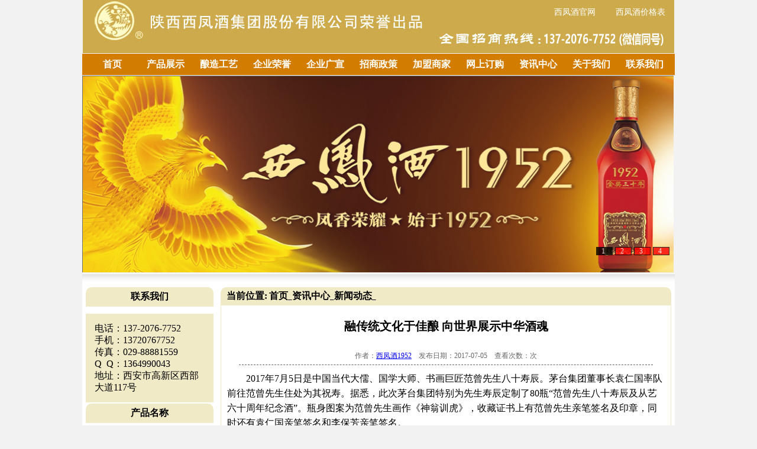

--- FILE ---
content_type: text/html
request_url: http://www.xfj1952.com/xwdt/1793.html
body_size: 5957
content:
<!DOCTYPE html PUBLIC "-//W3C//DTD XHTML 1.0 Transitional//EN" "http://www.w3.org/TR/xhtml1/DTD/xhtml1-transitional.dtd">

<html xmlns="http://www.w3.org/1999/xhtml">

<head>

<meta http-equiv="Content-Type" content="text/html; charset=utf-8" />

<title>融传统文化于佳酿 向世界展示中华酒魂_西凤酒1952官方网站</title>

<meta name="keywords" content="融,传统文化,于佳酿,于,佳酿,向,世界,展示," />

<meta name="description" content="2017年7月5日是中国当代大儒、国学大师、书画巨匠范曾先生八十寿辰。茅台集团董事长袁仁国率队前往范曾先生住处为其祝寿。据悉，此次茅台集团特别为先生寿辰定制了80瓶范曾先生" />

<link href="/xfj1952/css/index.css" rel="stylesheet" type="text/css" />
<style type="text/css">
<!--
.STYLE2 {font-size: 36px}
-->
</style>
</head>

<body>

<script src="/xfj1952/js/uaredirect.js" type="text/javascript"></script><script type="text/javascript">uaredirect("http://m.xfj1952.com/");</script>

<div id="header">

	<div id="top" class="gw" style="text-align:right; text-decoration:none;"><table width="1000" border="0" cellspacing="0" cellpadding="0">

  <tr>

    <td width="700" height="30"></td>

    <td width="100" align="center" valign="bottom" height="30"><a href="http://www.xfj1952.com" style="font-size:14px; color:#FFFFFF; text-decoration:none; padding-top:10px;">西凤酒官网</a></td>

    <td width="100" align="center" valign="bottom" height="30"><a href="/product/" style=" font-size:14px; color:#FFFFFF; text-decoration:none; padding-top:10px;" >西凤酒价格表</a></td>

  </tr>

</table>

</div>

	<div id="menu">

	<ul id="jsddm">

		<li><a href="/">首页</a></li>

		<li><a href="/product/">产品展示</a>

				<ul>

					

				</ul>

		</li><li><a href="/nzgy/">酿造工艺</a>

				<ul>

					

				</ul>

		</li><li><a href="/qyry/">企业荣誉</a>

				<ul>

					

				</ul>

		</li><li><a href="/qygx/">企业广宣</a>

				<ul>

					

					<li style="color:#ffffff;"><a href="/jmsj/">经销商加盟</a></li>

					

					<li style="color:#ffffff;"><a href="/pjh/">1952品鉴会</a></li>

					

					<li style="color:#ffffff;"><a href="/tjh/">历届糖酒会</a></li>

					

					<li style="color:#ffffff;"><a href="/ctgg/">车体广告</a></li>

					

					<li style="color:#ffffff;"><a href="/hwgg/">户外广告</a></li>

					

				</ul>

		</li><li><a href="/zszc/">招商政策</a>

				<ul>

					

					<li style="color:#ffffff;"><a href="/zszc/">政策细节</a></li>

					

					<li style="color:#ffffff;"><a href="/hzlc/">加盟流程</a></li>

					

					<li style="color:#ffffff;"><a href="/yxwl/">销售网络</a></li>

					

					<li style="color:#ffffff;"><a href="/jmlp/">精美礼品</a></li>

					

				</ul>

		</li><li><a href="/jmsj/">加盟商家</a>

				<ul>

					

				</ul>

		</li><li><a href="/product/">网上订购</a>

				<ul>

					

					<li style="color:#ffffff;"><a href="/cpfw/">产品防伪</a></li>

					

				</ul>

		</li><li><a href="/news/">资讯中心</a>

				<ul>

					

					<li style="color:#ffffff;"><a href="/gg/">企业公告</a></li>

					

					<li style="color:#ffffff;"><a href="/xwdt/">新闻动态</a></li>

					

				</ul>

		</li><li><a href="/about/">关于我们</a>

				<ul>

					

					<li style="color:#ffffff;"><a href="/about/">企业简介</a></li>

					

					<li style="color:#ffffff;"><a href="/wh/">企业文化</a></li>

					

				</ul>

		</li><li><a href="/contact/">联系我们</a>

				<ul>

					

					<li style="color:#ffffff;"><a href="/yxwl/">营销网络</a></li>

					

					<li style="color:#ffffff;"><a href="/qylxt/">企业路线图</a></li>

					

				</ul>

		</li>

	</ul>

</div>

<!-----------------子菜单显示区域------------------------->

	<div id="Ad">

		<div id="bannerTop">

			<!--标题背景-->

			<!--标题--> 

			

			<ul><li>1</li><li>2</li><li>3</li><li>4</li></ul> 

			<div id="banner_list">

			

			

			<a href="/product/" target="_blank"  ><img src="/xfj1952/images/files/Ad/hf1.jpg" alt="西凤酒1952产品" title="西凤酒1952产品" width="1000" height="333"></a>

			<a href="/product/" target="_blank" ><img src="/xfj1952/images/files/Ad/hdp1.jpg" alt="西凤酒1952标准版" title="西凤酒1952标准版" width="1000" height="333"></a> 

			<a href="/product/" target="_blank" ><img src="/xfj1952/images/files/Ad/hdp15.jpg" alt="西凤酒1952金奖30年"  title="西凤酒1952金奖30年" width="1000" height="333"></a> 

			<a href="/product/" target="_blank" ><img src="/xfj1952/images/files/Ad/zsj.jpg" alt="西凤酒1952官网" title="西凤酒1952官网" width="1000" height="333"></a>

			

			</div>

		</div> 

	</div>

</div>

<div id="content_big">

	<div class="blank_bg"></div>

	<div id="sub_content">

		<!-------左侧--------->
<div id="left">
<dl class="block_06">
	<dt>联系我们</dt>
		<dd>
		电话：137-2076-7752<br />
		手机：13720767752<br/>
		传真：029-88881559<br />
		Q&#160;&#160;Q：1364990043<br />
		地址：西安市高新区西部大道117号<br />
		</dd>
</dl>

<dl class="block_08">
	<dt>产品名称</dt>
	<dd>
<ul>
<li><a href="/product/53.html" class="block_08_url">西凤酒1952金尊二十年</a></li>
<li><a href="/product/39.html" class="block_08_url">西凤酒幸福52</a></li>
<li><a href="/product/11.html" class="block_08_url">西凤酒1952标准版</a></li>
<li><a href="/product/49.html" class="block_08_url">西凤酒1952金奖五十年</a></li>
<li><a href="/product/41.html" class="block_08_url">西凤酒1952铜尊典藏</a></li>
<li><a href="/product/52.html" class="block_08_url">西凤酒1952金奖三十年</a></li>
<li><a href="/product/40.html" class="block_08_url">西凤酒1952金尊典藏</a></li>
<li><a href="/product/101.html" class="block_08_url">52度西凤酒1952</a></li>
<li><a href="/product/51.html" class="block_08_url">金奖20年小酒版（100ml）</a></li>
<li><a href="/product/50.html" class="block_08_url">金奖系列礼盒装（100ml）</a></li>
<li><a href="/product/99.html" class="block_08_url">金奖30年小酒版（100ml）</a></li>
<li><a href="/product/100.html" class="block_08_url">金奖50年小酒版（100ml）</a></li>

</ul>
</dd>
</dl>
<div><img src="/xfj1952/images/108.jpg"/></div>
<!-------左侧--------->

</div>


		<div id="right">

			<div class="block_07">

				<div class="block_07_title"> <strong>当前位置:</strong> <a href='http://www.xfj1952.com/'>首页</a>_<a href='/news/'>资讯中心</a>_<a href='/xwdt/'>新闻动态</a>_</div>

				<div class="block_07_content">

					<h1>融传统文化于佳酿 向世界展示中华酒魂</h1>

					<div id="h1_info">作者：<a href="http://www.xfj1952.com/">西凤酒1952</a>　发布日期：2017-07-05　查看次数：<script src="/plus/count.php?view=yes&aid=1793&mid=1" type='text/javascript' language="javascript"></script>次

					</div>

					<div class="zhengwen">

						<!--<div align="center"><a href="http://www.xfj1952.com/product/"><img src="http://www.xfj1952.com/uploads/allimg/wenzhangye.jpg" width="392" height="300" border="0" "alt="西凤酒产品"/ ></a></div>--> <div>
	　　2017年7月5日是中国当代大儒、国学大师、书画巨匠范曾先生八十寿辰。茅台集团董事长袁仁国率队前往范曾先生住处为其祝寿。据悉，此次茅台集团特别为先生寿辰定制了80瓶&ldquo;范曾先生八十寿辰及从艺六十周年纪念酒&rdquo;。瓶身图案为范曾先生画作《神翁训虎》，收藏证书上有范曾先生亲笔签名及印章，同时还有袁仁国亲笔签名和李保芳亲笔签名。</div>
<div>
	　　现场，袁仁国将定制酒赠送给范曾先生，范曾先生回赠了自己亲笔签名的纪念酒和著作、书法作品给袁仁国董事长。随后，范曾先生带茅台领导一行参观画室，范曾先生与大家一起欣赏了他的国画《沧海行&mdash;&mdash;八仙过海图》。范先生介绍说，此幅作品将在国家博物馆展出，袁仁国董事长对范曾先生笔耕不辍表示钦佩，并祝范曾先生能够将更多的中国传统文化优秀作品留给世人。范曾先生表示可以将此作品无偿授权给茅台集团使用，由茅台作为永久性开发传统文化题材的纪念酒，使茅台酒能够承载着中国传统文化走向世界。</div>
<div>
	　　会见中,宾主畅谈酒文化和中国传统文化的传承、融合与发扬，并一起畅想中国传统文化走向世界的宏伟蓝图。袁仁国表示，范曾先生作为国际知名的大师，对中国文化向世界传播作出巨大的贡献，在世界范围内都有着深远的影响力。茅台要传播中国文化，深挖中国传统文化，范曾先生的作品无疑是最好的载体。未来，茅台将锁定更大目标，高扬国酒文化旗帜，以民族品牌引领者的胸怀，稳健地走向世界。相信具有强大文化内涵和吸引力、感召力的中国白酒，必将屹立于世界名酒之林。</div>
<div>
	　　范曾先生对茅台集团成为世界第一酒企表示祝贺，认为这和贵州茅台酒一直秉承的传统工艺酿造和多年深挖品牌文化价值、根植传统文化密不可分。并祝愿茅台集团基业长青，发扬和传承中国传统文化，为更远大的目标奋力前行。</div>
<div>
	　　㊣西凤酒1952,正宗西凤酒,凤香型精品,中国四大名酒,合作共赢!咨询电话：400-088-1952</div>

                        <br>
 <span style="font-size: 14px;color:blue">文章来源：西凤酒1952官网  【咨询电话：13720767752】</span>
                        
						<br>
						
						<ul>
							<li>
								<div style="margin:10px 10px 0px 10px;">
									<a href="/product/53.html" target="_blank"><img src="/uploads/allimg/160729/1-160H91121450-L.jpg" width="220px" height="220px"/></a><p>西凤酒1952金尊二十年</p>
								</div>
							</li>
<li>
								<div style="margin:10px 10px 0px 10px;">
									<a href="/product/39.html" target="_blank"><img src="/uploads/allimg/160729/1-160H9101P70-L.jpg" width="220px" height="220px"/></a><p>西凤酒幸福52</p>
								</div>
							</li>
<li>
								<div style="margin:10px 10px 0px 10px;">
									<a href="/product/11.html" target="_blank"><img src="/xfj1952/images/xfj1952/xfj1952bzb.jpg" width="220px" height="220px"/></a><p>西凤酒1952标准版</p>
								</div>
							</li>
<li>
								<div style="margin:10px 10px 0px 10px;">
									<a href="/product/49.html" target="_blank"><img src="/uploads/allimg/160729/1-160H91111370-L.jpg" width="220px" height="220px"/></a><p>西凤酒1952金奖五十年</p>
								</div>
							</li>
<li>
								<div style="margin:10px 10px 0px 10px;">
									<a href="/product/41.html" target="_blank"><img src="/uploads/allimg/160729/1-160H91035330-L.jpg" width="220px" height="220px"/></a><p>西凤酒1952铜尊典藏</p>
								</div>
							</li>
<li>
								<div style="margin:10px 10px 0px 10px;">
									<a href="/product/52.html" target="_blank"><img src="/uploads/160729/1-160H9111F9300.jpg" width="220px" height="220px"/></a><p>西凤酒1952金奖三十年</p>
								</div>
							</li>

							</ul>
						<div class="clear_float"></div>
						<br><br>
						<div align="center"><a target="_blank" href="http://wpa.qq.com/msgrd?v=3&uin=1364990043&site=qq&menu=yes"><img border="0" src="http://wpa.qq.com/pa?p=2:1364990043:53" alt="点击这里给我发消息" title="点击这里给我发消息"/></a>微信扫一扫 <img src="http://www.xfj1952.com/uploads/allimg/weixin.jpg" width="150" height="150" border="0" "alt="西凤酒产品"/ ></a> </div>
						<!--百度分享-->

						<div class="bdsharebuttonbox" style="margin-top:100px;"><a href="#" class="bds_more" data-cmd="more"></a><a href="#" class="bds_qzone" data-cmd="qzone" title="分享到QQ空间"></a><a href="#" class="bds_weixin" data-cmd="weixin" title="分享到微信"></a><a href="#" class="bds_tsina" data-cmd="tsina" title="分享到新浪微博"></a><a href="#" class="bds_tieba" data-cmd="tieba" title="分享到百度贴吧"></a><a href="#" class="bds_ty" data-cmd="ty" title="分享到天涯社区"></a><a href="#" class="bds_mshare" data-cmd="mshare" title="分享到一键分享"></a></div>

<script>window._bd_share_config={"common":{"bdSnsKey":{},"bdText":"","bdMini":"2","bdMiniList":false,"bdPic":"","bdStyle":"0","bdSize":"24"},"share":{}};with(document)0[(getElementsByTagName('head')[0]||body).appendChild(createElement('script')).src='http://bdimg.share.baidu.com/static/api/js/share.js?v=89860593.js?cdnversion='+~(-new Date()/36e5)];</script>	

						<!--百度分享-->	

						<div class="boxoff"><strong>------分隔线----------------------------</strong> </div>

						<p>上一篇：<a href='/xwdt/1792.html'>第七届中国（贵州）国际酒类博览会北京新闻发布会在京召开</a> </p>

						<p>下一篇：<a href='/xwdt/1794.html'>白酒招商就选西凤酒1952，大品牌，口感好，利润高！</a> </p>

				  </div>

				</div>

			</div>

		</div>

		<div class="clear_float"></div>

	</div>

</div>

﻿<div id="gg" style="width:1002px; height:90px; background:url(/xfj1952/images/banner.jpg); margin:10px auto;"></div>

<div id="footer">

	<span class="red_12px"> Copyright @ 2026  陕西同尊品牌管理有限责任公司 版权所有<br />

	联系电话：  13720767752   邮箱：1364990043@qq.com   地址：西安市高新区西部大道117号<br />
	
	<a href="https://beian.miit.gov.cn/" class="url_black_12px">陕ICP备2024022220号-3</a> 
	
     <a href="http://www.xfj1952.com/sitemap.xml" target="_blank">网站地图</a> <script>
var _hmt = _hmt || [];
(function() {
  var hm = document.createElement("script");
  hm.src = "https://hm.baidu.com/hm.js?5bdfa0c36263c619b32c027ac0443522";
  var s = document.getElementsByTagName("script")[0]; 
  s.parentNode.insertBefore(hm, s);
})();
</script>
 </span><!--<br/>-->
	

</div>

<!---幻灯片JS--->

<script src="/xfj1952/js/jquery.min.js" type="text/javascript"></script>

	<script type="text/javascript">// <![CDATA[ 

	var t = n = 0, count; 

	$(document).ready(function(){ 

	count=$("#banner_list a").length; 

	$("#banner_list a:not(:first-child)").hide(); 

	$("#banner_info").html($("#banner_list a:first-child").find("img").attr('alt')); 

	$("#banner_info").click(function(){window.open($("#banner_list a:first-child").attr('href'), "_blank")}); 

	$("#bannerTop li").click(function() { 

	var i = $(this).text() - 1;//获取Li元素内的值，即1，2，3，4 

	n = i; 

	if (i >= count) return; 

	$("#banner_info").html($("#banner_list a").eq(i).find("img").attr('alt')); 

	$("#banner_info").unbind().click(function(){window.open($("#banner_list a").eq(i).attr('href'), "_blank")}) 

	$("#banner_list a").filter(":visible").fadeOut(1000).parent().children().eq(i).fadeIn(2000); 

	$(this).css({"background":"#FF0000",'color':'#FFFFFF'}).siblings().css({"background":"#ffffff000",'color':'#FFFFFF'}); 

	}); 

	t = setInterval("showAuto()", 3000); 

	$("#bannerTop").hover(function(){clearInterval(t)}, function(){t = setInterval("showAuto()", 3000);}); 

	}) 

	function showAuto() 

	{ 

	n = n >=(count - 1) ? 0 : ++n; 

	$("#bannerTop li").eq(n).trigger('click'); 

	} 

	// ]]>

</script> 

<!---幻灯片JS--->
<script>
(function(){
    var bp = document.createElement('script');
    var curProtocol = window.location.protocol.split(':')[0];
    if (curProtocol === 'https') {
        bp.src = 'https://zz.bdstatic.com/linksubmit/push.js';
    }
    else {
        bp.src = 'http://push.zhanzhang.baidu.com/push.js';
    }
    var s = document.getElementsByTagName("script")[0];
    s.parentNode.insertBefore(bp, s);
})();
</script>


</body>

</html>